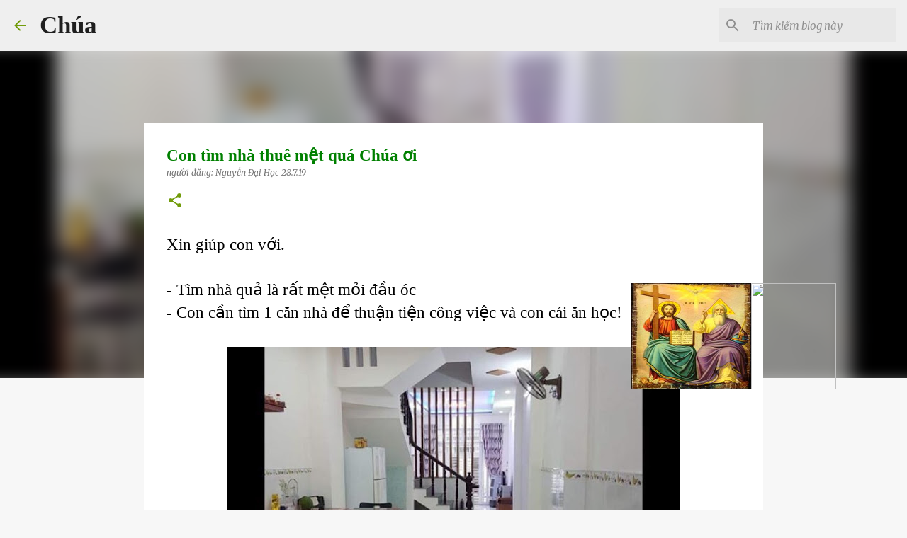

--- FILE ---
content_type: text/html; charset=UTF-8
request_url: https://www.xn--cha-9na.vn/b/stats?style=BLACK_TRANSPARENT&timeRange=ALL_TIME&token=APq4FmDiOh_kKraeGiXeGYcYsj7QhgIfpktml9cKLh-q9iicVU_lN2a75z3AaslESmjMoO6IyxK8MZ_QRGM7dDJkk88iQ2HsMA
body_size: 42
content:
{"total":34791,"sparklineOptions":{"backgroundColor":{"fillOpacity":0.1,"fill":"#000000"},"series":[{"areaOpacity":0.3,"color":"#202020"}]},"sparklineData":[[0,41],[1,24],[2,29],[3,45],[4,40],[5,28],[6,61],[7,33],[8,21],[9,45],[10,43],[11,35],[12,25],[13,45],[14,29],[15,26],[16,63],[17,28],[18,34],[19,49],[20,49],[21,63],[22,24],[23,35],[24,43],[25,36],[26,90],[27,39],[28,33],[29,19]],"nextTickMs":3600000}